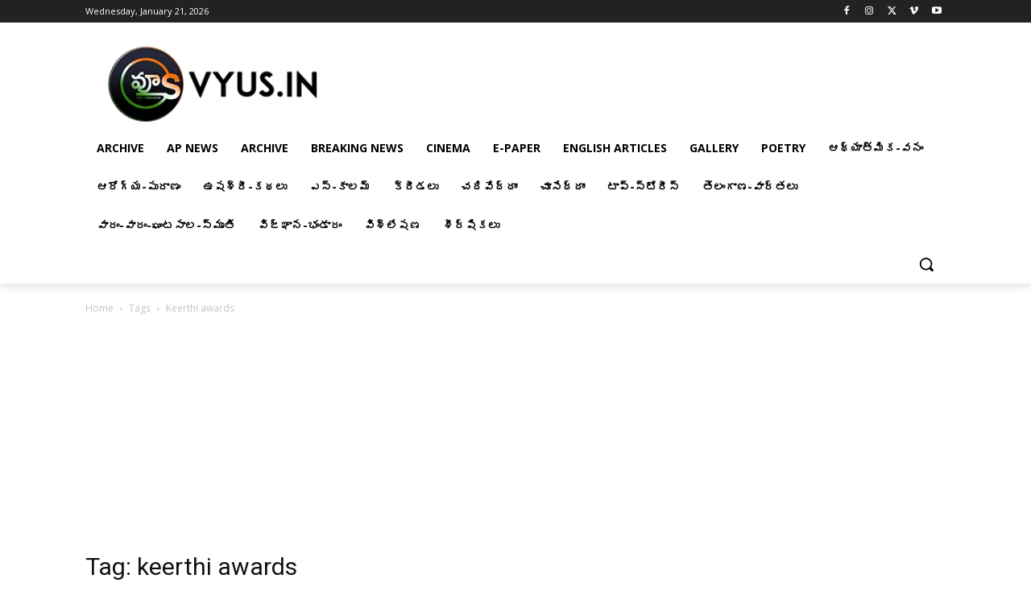

--- FILE ---
content_type: text/html; charset=utf-8
request_url: https://www.google.com/recaptcha/api2/aframe
body_size: 268
content:
<!DOCTYPE HTML><html><head><meta http-equiv="content-type" content="text/html; charset=UTF-8"></head><body><script nonce="vfgkK6bitFez5GVSRMqsjA">/** Anti-fraud and anti-abuse applications only. See google.com/recaptcha */ try{var clients={'sodar':'https://pagead2.googlesyndication.com/pagead/sodar?'};window.addEventListener("message",function(a){try{if(a.source===window.parent){var b=JSON.parse(a.data);var c=clients[b['id']];if(c){var d=document.createElement('img');d.src=c+b['params']+'&rc='+(localStorage.getItem("rc::a")?sessionStorage.getItem("rc::b"):"");window.document.body.appendChild(d);sessionStorage.setItem("rc::e",parseInt(sessionStorage.getItem("rc::e")||0)+1);localStorage.setItem("rc::h",'1768989638250');}}}catch(b){}});window.parent.postMessage("_grecaptcha_ready", "*");}catch(b){}</script></body></html>